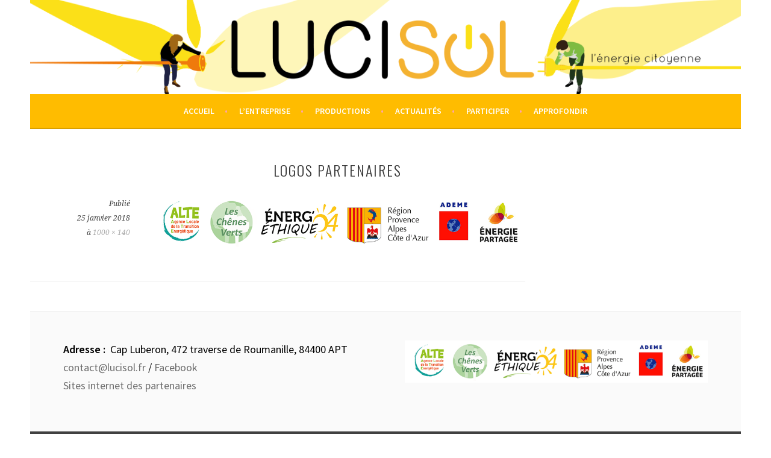

--- FILE ---
content_type: text/html; charset=UTF-8
request_url: https://lucisol.fr/logos-partenaires/
body_size: 5218
content:
<!DOCTYPE html>
<html lang="fr-FR" prefix="og: http://ogp.me/ns#">
<head>
<meta charset="UTF-8">
<meta name="viewport" content="width=device-width, initial-scale=1">
<link rel="profile" href="http://gmpg.org/xfn/11">
<link rel="pingback" href="https://lucisol.fr/xmlrpc.php">
<title>Logos partenaires - LUCISOL</title>

<!-- This site is optimized with the Yoast SEO plugin v8.2 - https://yoast.com/wordpress/plugins/seo/ -->
<link rel="canonical" href="https://lucisol.fr/logos-partenaires/" />
<meta property="og:locale" content="fr_FR" />
<meta property="og:type" content="article" />
<meta property="og:title" content="Logos partenaires - LUCISOL" />
<meta property="og:description" content="Articles similaires" />
<meta property="og:url" content="https://lucisol.fr/logos-partenaires/" />
<meta property="og:site_name" content="LUCISOL" />
<meta property="article:publisher" content="https://www.facebook.com/Lucisol-604194446389419/" />
<meta name="twitter:card" content="summary_large_image" />
<meta name="twitter:description" content="Articles similaires" />
<meta name="twitter:title" content="Logos partenaires - LUCISOL" />
<meta name="twitter:image" content="https://lucisol.fr/wp-content/uploads/2018/01/Logos-partenaires.png" />
<script type='application/ld+json'>{"@context":"https:\/\/schema.org","@type":"Organization","url":"https:\/\/lucisol.fr\/","sameAs":["https:\/\/www.facebook.com\/Lucisol-604194446389419\/"],"@id":"https:\/\/lucisol.fr\/#organization","name":"Lucisol","logo":"http:\/\/lucisol.fr\/wp-content\/uploads\/2018\/01\/Lucisol-logo-HD-1.png"}</script>
<!-- / Yoast SEO plugin. -->

<link rel='dns-prefetch' href='//s0.wp.com' />
<link rel='dns-prefetch' href='//secure.gravatar.com' />
<link rel='dns-prefetch' href='//fonts.googleapis.com' />
<link rel='dns-prefetch' href='//s.w.org' />
<link rel="alternate" type="application/rss+xml" title="LUCISOL &raquo; Flux" href="https://lucisol.fr/feed/" />
<link rel="alternate" type="application/rss+xml" title="LUCISOL &raquo; Flux des commentaires" href="https://lucisol.fr/comments/feed/" />
		<script type="text/javascript">
			window._wpemojiSettings = {"baseUrl":"https:\/\/s.w.org\/images\/core\/emoji\/11.2.0\/72x72\/","ext":".png","svgUrl":"https:\/\/s.w.org\/images\/core\/emoji\/11.2.0\/svg\/","svgExt":".svg","source":{"concatemoji":"https:\/\/lucisol.fr\/wp-includes\/js\/wp-emoji-release.min.js?ver=5.1.21"}};
			!function(e,a,t){var n,r,o,i=a.createElement("canvas"),p=i.getContext&&i.getContext("2d");function s(e,t){var a=String.fromCharCode;p.clearRect(0,0,i.width,i.height),p.fillText(a.apply(this,e),0,0);e=i.toDataURL();return p.clearRect(0,0,i.width,i.height),p.fillText(a.apply(this,t),0,0),e===i.toDataURL()}function c(e){var t=a.createElement("script");t.src=e,t.defer=t.type="text/javascript",a.getElementsByTagName("head")[0].appendChild(t)}for(o=Array("flag","emoji"),t.supports={everything:!0,everythingExceptFlag:!0},r=0;r<o.length;r++)t.supports[o[r]]=function(e){if(!p||!p.fillText)return!1;switch(p.textBaseline="top",p.font="600 32px Arial",e){case"flag":return s([55356,56826,55356,56819],[55356,56826,8203,55356,56819])?!1:!s([55356,57332,56128,56423,56128,56418,56128,56421,56128,56430,56128,56423,56128,56447],[55356,57332,8203,56128,56423,8203,56128,56418,8203,56128,56421,8203,56128,56430,8203,56128,56423,8203,56128,56447]);case"emoji":return!s([55358,56760,9792,65039],[55358,56760,8203,9792,65039])}return!1}(o[r]),t.supports.everything=t.supports.everything&&t.supports[o[r]],"flag"!==o[r]&&(t.supports.everythingExceptFlag=t.supports.everythingExceptFlag&&t.supports[o[r]]);t.supports.everythingExceptFlag=t.supports.everythingExceptFlag&&!t.supports.flag,t.DOMReady=!1,t.readyCallback=function(){t.DOMReady=!0},t.supports.everything||(n=function(){t.readyCallback()},a.addEventListener?(a.addEventListener("DOMContentLoaded",n,!1),e.addEventListener("load",n,!1)):(e.attachEvent("onload",n),a.attachEvent("onreadystatechange",function(){"complete"===a.readyState&&t.readyCallback()})),(n=t.source||{}).concatemoji?c(n.concatemoji):n.wpemoji&&n.twemoji&&(c(n.twemoji),c(n.wpemoji)))}(window,document,window._wpemojiSettings);
		</script>
		<style type="text/css">
img.wp-smiley,
img.emoji {
	display: inline !important;
	border: none !important;
	box-shadow: none !important;
	height: 1em !important;
	width: 1em !important;
	margin: 0 .07em !important;
	vertical-align: -0.1em !important;
	background: none !important;
	padding: 0 !important;
}
</style>
	<link rel='stylesheet' id='wp-block-library-css'  href='https://lucisol.fr/wp-includes/css/dist/block-library/style.min.css?ver=5.1.21' type='text/css' media='all' />
<link rel='stylesheet' id='flexslider-css'  href='https://lucisol.fr/wp-content/plugins/diaporamas/css/flexslider.css?ver=5.1.21' type='text/css' media='all' />
<link rel='stylesheet' id='dashicons-css'  href='https://lucisol.fr/wp-includes/css/dashicons.min.css?ver=5.1.21' type='text/css' media='all' />
<link rel='stylesheet' id='sela-fonts-css'  href='https://fonts.googleapis.com/css?family=Source+Sans+Pro%3A300%2C300italic%2C400%2C400italic%2C600%7CDroid+Serif%3A400%2C400italic%7COswald%3A300%2C400&#038;subset=latin%2Clatin-ext' type='text/css' media='all' />
<link rel='stylesheet' id='genericons-css'  href='https://lucisol.fr/wp-content/plugins/jetpack/_inc/genericons/genericons/genericons.css?ver=3.1' type='text/css' media='all' />
<link rel='stylesheet' id='sela-style-css'  href='https://lucisol.fr/wp-content/themes/sela/style.css?ver=5.1.21' type='text/css' media='all' />
<style id='sela-style-inline-css' type='text/css'>
.site-branding { background-image: url(https://lucisol.fr/wp-content/uploads/2018/01/Entête-HD.png); }
</style>
<link rel='stylesheet' id='jetpack-widget-social-icons-styles-css'  href='https://lucisol.fr/wp-content/plugins/jetpack/modules/widgets/social-icons/social-icons.css?ver=20170506' type='text/css' media='all' />
<link rel='stylesheet' id='jetpack_css-css'  href='https://lucisol.fr/wp-content/plugins/jetpack/css/jetpack.css?ver=6.5.4' type='text/css' media='all' />
<script type='text/javascript' src='https://lucisol.fr/wp-includes/js/jquery/jquery.js?ver=1.12.4'></script>
<script type='text/javascript' src='https://lucisol.fr/wp-includes/js/jquery/jquery-migrate.min.js?ver=1.4.1'></script>
<script type='text/javascript'>
/* <![CDATA[ */
var related_posts_js_options = {"post_heading":"h4"};
/* ]]> */
</script>
<script type='text/javascript' src='https://lucisol.fr/wp-content/plugins/jetpack/_inc/build/related-posts/related-posts.min.js?ver=20150408'></script>
<script type='text/javascript' src='https://lucisol.fr/wp-content/plugins/diaporamas/js/jquery.flexslider-min.js?ver=5.1.21'></script>
<script type='text/javascript' src='https://lucisol.fr/wp-content/themes/sela/js/keyboard-image-navigation.js?ver=20130922'></script>
<link rel='https://api.w.org/' href='https://lucisol.fr/wp-json/' />
<link rel="EditURI" type="application/rsd+xml" title="RSD" href="https://lucisol.fr/xmlrpc.php?rsd" />
<link rel="wlwmanifest" type="application/wlwmanifest+xml" href="https://lucisol.fr/wp-includes/wlwmanifest.xml" /> 
<meta name="generator" content="WordPress 5.1.21" />
<link rel='shortlink' href='https://wp.me/a9Ffvn-4o' />
<link rel="alternate" type="application/json+oembed" href="https://lucisol.fr/wp-json/oembed/1.0/embed?url=https%3A%2F%2Flucisol.fr%2Flogos-partenaires%2F" />
<link rel="alternate" type="text/xml+oembed" href="https://lucisol.fr/wp-json/oembed/1.0/embed?url=https%3A%2F%2Flucisol.fr%2Flogos-partenaires%2F&#038;format=xml" />

<link rel='dns-prefetch' href='//v0.wordpress.com'/>
<link rel='dns-prefetch' href='//widgets.wp.com'/>
<link rel='dns-prefetch' href='//s0.wp.com'/>
<link rel='dns-prefetch' href='//0.gravatar.com'/>
<link rel='dns-prefetch' href='//1.gravatar.com'/>
<link rel='dns-prefetch' href='//2.gravatar.com'/>
<link rel='dns-prefetch' href='//i0.wp.com'/>
<link rel='dns-prefetch' href='//i1.wp.com'/>
<link rel='dns-prefetch' href='//i2.wp.com'/>
<style type='text/css'>img#wpstats{display:none}</style>	<style type="text/css" id="sela-header-css">
					.site-title,
			.site-description {
				clip: rect(1px, 1px, 1px, 1px);
				position: absolute;
			}
			</style>
	<style type="text/css" id="custom-background-css">
body.custom-background { background-color: #ffffff; }
</style>
	<link rel="icon" href="https://i1.wp.com/lucisol.fr/wp-content/uploads/2018/01/cropped-Favicon-Lucisol.png?fit=32%2C32&#038;ssl=1" sizes="32x32" />
<link rel="icon" href="https://i1.wp.com/lucisol.fr/wp-content/uploads/2018/01/cropped-Favicon-Lucisol.png?fit=192%2C192&#038;ssl=1" sizes="192x192" />
<link rel="apple-touch-icon-precomposed" href="https://i1.wp.com/lucisol.fr/wp-content/uploads/2018/01/cropped-Favicon-Lucisol.png?fit=180%2C180&#038;ssl=1" />
<meta name="msapplication-TileImage" content="https://i1.wp.com/lucisol.fr/wp-content/uploads/2018/01/cropped-Favicon-Lucisol.png?fit=270%2C270&#038;ssl=1" />
			<style type="text/css" id="wp-custom-css">
				p {
  color: #000000;
	font-size: 18px;
	font-size: 1.8rem;
	font-weight: 400;
}
textarea {
	color: #000000;
	font-family: "Source Sans Pro", Arial, sans-serif;
	font-size: 18px;
	font-size: 1.8rem;
	font-weight: 400;
	line-height: 1.5;
}			</style>
		</head>

<body class="attachment attachment-template-default single single-attachment postid-272 attachmentid-272 attachment-png custom-background">
<div id="page" class="hfeed site">
	<header id="masthead" class="site-header" role="banner">
		<a class="skip-link screen-reader-text" href="#content" title="Aller au contenu principal">Aller au contenu principal</a>

		<div class="site-branding">
						<h1 class="site-title"><a href="https://lucisol.fr/" title="LUCISOL" rel="home">LUCISOL</a></h1>
							<h2 class="site-description">L&#039;énergie citoyenne en Luberon !</h2>
					</div><!-- .site-branding -->

		<nav id="site-navigation" class="main-navigation" role="navigation">
			<button class="menu-toggle" aria-controls="menu" aria-expanded="false">Menu</button>
			<div class="menu-lucisol-container"><ul id="menu-lucisol" class="menu"><li id="menu-item-265" class="menu-item menu-item-type-post_type menu-item-object-page menu-item-home menu-item-265"><a href="https://lucisol.fr/">Accueil</a></li>
<li id="menu-item-781" class="menu-item menu-item-type-post_type menu-item-object-page menu-item-781"><a href="https://lucisol.fr/entreprise/">L&rsquo;entreprise</a></li>
<li id="menu-item-267" class="menu-item menu-item-type-custom menu-item-object-custom menu-item-has-children menu-item-267"><a href="#">PRODUCTIONS</a>
<ul class="sub-menu">
	<li id="menu-item-274" class="menu-item menu-item-type-post_type menu-item-object-page menu-item-274"><a href="https://lucisol.fr/lucisol-104/">CENTRALE 104</a></li>
	<li id="menu-item-677" class="menu-item menu-item-type-post_type menu-item-object-page menu-item-677"><a href="https://lucisol.fr/la-centrale-le-village/">CENTRALE « LE VILLAGE »</a></li>
	<li id="menu-item-776" class="menu-item menu-item-type-post_type menu-item-object-page menu-item-776"><a href="https://lucisol.fr/centrale-padel/">Centrale Padel</a></li>
</ul>
</li>
<li id="menu-item-250" class="menu-item menu-item-type-post_type menu-item-object-page current_page_parent menu-item-250"><a href="https://lucisol.fr/actualites/">Actualités</a></li>
<li id="menu-item-281" class="menu-item menu-item-type-custom menu-item-object-custom menu-item-has-children menu-item-281"><a href="#">Participer</a>
<ul class="sub-menu">
	<li id="menu-item-247" class="menu-item menu-item-type-post_type menu-item-object-page menu-item-247"><a href="https://lucisol.fr/comment-participer/">Devenir sociétaire</a></li>
	<li id="menu-item-805" class="menu-item menu-item-type-post_type menu-item-object-page menu-item-805"><a href="https://lucisol.fr/aci/">Autoconsommer chez soi</a></li>
	<li id="menu-item-740" class="menu-item menu-item-type-post_type menu-item-object-page menu-item-740"><a href="https://lucisol.fr/autoconsommer-collectivement/">Autoconsommer collectivement</a></li>
	<li id="menu-item-279" class="menu-item menu-item-type-post_type menu-item-object-page menu-item-279"><a href="https://lucisol.fr/accueillir-une-installation/">Accueillir une installation</a></li>
</ul>
</li>
<li id="menu-item-693" class="menu-item menu-item-type-post_type menu-item-object-page menu-item-has-children menu-item-693"><a href="https://lucisol.fr/approfondir/">APPROFONDIR</a>
<ul class="sub-menu">
	<li id="menu-item-697" class="menu-item menu-item-type-post_type menu-item-object-page menu-item-697"><a href="https://lucisol.fr/approfondir/autoconsommation/">AUTOCONSOMMATION</a></li>
	<li id="menu-item-694" class="menu-item menu-item-type-post_type menu-item-object-page menu-item-694"><a href="https://lucisol.fr/approfondir/idees-recues/">IDÉES REÇUES</a></li>
</ul>
</li>
</ul></div>		</nav><!-- #site-navigation -->
	</header><!-- #masthead -->

	<div id="content" class="site-content">

	<div id="primary" class="content-area image-attachment">
		<main id="main" class="site-main" role="main">

		
			<article id="post-272" class="post-272 attachment type-attachment status-inherit hentry without-featured-image">
				<header class="entry-header">
					<h1 class="entry-title">Logos partenaires</h1>
								</header><!-- .entry-header -->

				<div class="entry-body">

					<div class="entry-meta">
						Publié <span class="entry-date"><time class="entry-date" datetime="2018-01-25T15:44:30+00:00">25 janvier 2018</time></span> à <a href="https://lucisol.fr/wp-content/uploads/2018/01/Logos-partenaires.png" title="Link to full-size image">1000 &times; 140</a>					</div><!-- .entry-meta -->

					<div class="entry-content">
						<div class="entry-attachment">
							<div class="attachment">
								<a href="https://lucisol.fr/wp-content/uploads/2018/01/Logos-partenaires.png" title="Logos partenaires" rel="attachment"><img width="1000" height="140" src="https://i0.wp.com/lucisol.fr/wp-content/uploads/2018/01/Logos-partenaires.png?fit=1000%2C140&amp;ssl=1" class="attachment-1200x1200 size-1200x1200" alt="" srcset="https://i0.wp.com/lucisol.fr/wp-content/uploads/2018/01/Logos-partenaires.png?w=1000&amp;ssl=1 1000w, https://i0.wp.com/lucisol.fr/wp-content/uploads/2018/01/Logos-partenaires.png?resize=300%2C42&amp;ssl=1 300w, https://i0.wp.com/lucisol.fr/wp-content/uploads/2018/01/Logos-partenaires.png?resize=768%2C108&amp;ssl=1 768w" sizes="(max-width: 1000px) 100vw, 1000px" data-attachment-id="272" data-permalink="https://lucisol.fr/logos-partenaires/" data-orig-file="https://i0.wp.com/lucisol.fr/wp-content/uploads/2018/01/Logos-partenaires.png?fit=1000%2C140&amp;ssl=1" data-orig-size="1000,140" data-comments-opened="0" data-image-meta="{&quot;aperture&quot;:&quot;0&quot;,&quot;credit&quot;:&quot;&quot;,&quot;camera&quot;:&quot;&quot;,&quot;caption&quot;:&quot;&quot;,&quot;created_timestamp&quot;:&quot;0&quot;,&quot;copyright&quot;:&quot;&quot;,&quot;focal_length&quot;:&quot;0&quot;,&quot;iso&quot;:&quot;0&quot;,&quot;shutter_speed&quot;:&quot;0&quot;,&quot;title&quot;:&quot;&quot;,&quot;orientation&quot;:&quot;0&quot;}" data-image-title="Logos partenaires" data-image-description="" data-medium-file="https://i0.wp.com/lucisol.fr/wp-content/uploads/2018/01/Logos-partenaires.png?fit=300%2C42&amp;ssl=1" data-large-file="https://i0.wp.com/lucisol.fr/wp-content/uploads/2018/01/Logos-partenaires.png?fit=778%2C109&amp;ssl=1" /></a>							</div><!-- .attachment -->

													</div><!-- .entry-attachment -->

						
<div id='jp-relatedposts' class='jp-relatedposts' >
	<h3 class="jp-relatedposts-headline"><em>Articles similaires</em></h3>
</div>					</div><!-- .entry-content -->

				</div><!-- .entry-body -->

			</article><!-- #post-## -->

			
		
		</main><!-- #main -->
	</div><!-- #primary -->


	</div><!-- #content -->

	
<div id="tertiary" class="widget-area footer-widget-area" role="complementary">
		<div id="widget-area-2" class="widget-area">
		<aside id="text-4" class="widget widget_text">			<div class="textwidget"><p><strong>Adresse :  </strong>Cap Luberon, 472 traverse de Roumanille, 84400 APT<br />
<a href="mailto:contact@lucisol.fr">contact@lucisol.fr</a> / <a href="https://www.facebook.com/Lucisol-604194446389419/" target="_blank" rel="noopener">Facebook</a><br />
<a href="http://lucisol.fr/sites-des-partenaires/" target="_blank" rel="noopener">Sites internet des partenaires</a></p>
</div>
		</aside>	</div><!-- #widget-area-2 -->
	
	
		<div id="widget-area-4" class="widget-area">
		<aside id="text-6" class="widget widget_text">			<div class="textwidget"><p><a href="http://lucisol.fr/sites-des-partenaires/" target="_blank" rel="noopener"><img class="alignnone wp-image-272 size-full" src="https://i0.wp.com/lucisol.fr/wp-content/uploads/2018/01/Logos-partenaires.png?resize=778%2C109" alt="" width="778" height="109" data-recalc-dims="1" /></a></p>
</div>
		</aside>	</div><!-- #widget-area-4 -->
	</div><!-- #tertiary -->

	<footer id="colophon" class="site-footer">
		
	</footer><!-- #colophon -->
</div><!-- #page -->

	<div style="display:none">
	</div>
<script type='text/javascript' src='https://lucisol.fr/wp-content/plugins/jetpack/_inc/build/photon/photon.min.js?ver=20130122'></script>
<script type='text/javascript' src='https://s0.wp.com/wp-content/js/devicepx-jetpack.js?ver=202603'></script>
<script type='text/javascript' src='https://secure.gravatar.com/js/gprofiles.js?ver=2026Janaa'></script>
<script type='text/javascript'>
/* <![CDATA[ */
var WPGroHo = {"my_hash":""};
/* ]]> */
</script>
<script type='text/javascript' src='https://lucisol.fr/wp-content/plugins/jetpack/modules/wpgroho.js?ver=5.1.21'></script>
<script type='text/javascript' src='https://lucisol.fr/wp-content/themes/sela/js/navigation.js?ver=20140813'></script>
<script type='text/javascript' src='https://lucisol.fr/wp-content/themes/sela/js/skip-link-focus-fix.js?ver=20140813'></script>
<script type='text/javascript' src='https://lucisol.fr/wp-content/themes/sela/js/sela.js?ver=20140813'></script>
<script type='text/javascript' src='https://lucisol.fr/wp-includes/js/wp-embed.min.js?ver=5.1.21'></script>
<script type='text/javascript' src='https://stats.wp.com/e-202603.js' async='async' defer='defer'></script>
<script type='text/javascript'>
	_stq = window._stq || [];
	_stq.push([ 'view', {v:'ext',j:'1:6.5.4',blog:'142818077',post:'272',tz:'0',srv:'lucisol.fr'} ]);
	_stq.push([ 'clickTrackerInit', '142818077', '272' ]);
</script>

</body>
</html>
